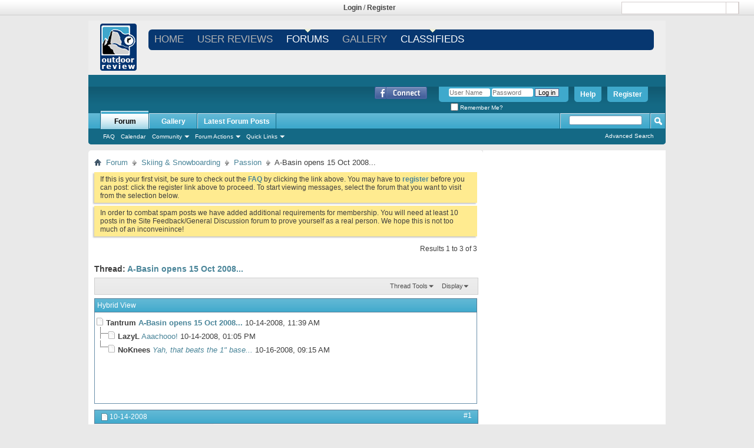

--- FILE ---
content_type: text/html; charset=ISO-8859-1
request_url: http://forums.outdoorreview.com/showthread.php?1817-A-Basin-opens-15-Oct-2008&s=1779ab90a7efa869dda7f4744a79dd86&mode=hybrid
body_size: 18940
content:
<!DOCTYPE html PUBLIC "-//W3C//DTD XHTML 1.0 Transitional//EN" "http://www.w3.org/TR/xhtml1/DTD/xhtml1-transitional.dtd">
<html xmlns="http://www.w3.org/1999/xhtml" xmlns:fb="http://www.facebook.com/2008/fbml" dir="ltr" lang="en" id="vbulletin_html">
<head>
	<meta http-equiv="Content-Type" content="text/html; charset=ISO-8859-1" />
<meta id="e_vb_meta_bburl" name="vb_meta_bburl" content="http://forums.outdoorreview.com" />
<base href="http://forums.outdoorreview.com/" /><!--[if IE]></base><![endif]-->
<meta name="generator" content="vBulletin 4.2.0" />
<link rel="shortcut icon" type="image/png" sizes="16x16" href="http://www.outdoorreview.com/favicon-16x16.ico" >





	<meta property="fb:app_id" content="185324258207332" />
<meta property="og:site_name" content="OutdoorReview Forums" />
<meta property="og:description" content="Outdoor Activity Discussion Forums." />
<meta property="og:url" content="http://forums.outdoorreview.com/showthread.php?1817-A-Basin-opens-15-Oct-2008" />
<meta property="og:type" content="article" />
<meta property="og:image" content="https://photos-b.xx.fbcdn.net/photos-snc7/v43/244/185324258207332/app_1_185324258207332_4718.gif" />




<script type="text/javascript">
<!--
	if (typeof YAHOO === 'undefined') // Load ALL YUI Local
	{
		document.write('<script type="text/javascript" src="clientscript/yui/yuiloader-dom-event/yuiloader-dom-event.js?v=420"><\/script>');
		document.write('<script type="text/javascript" src="clientscript/yui/connection/connection-min.js?v=420"><\/script>');
		var yuipath = 'clientscript/yui';
		var yuicombopath = '';
		var remoteyui = false;
	}
	else	// Load Rest of YUI remotely (where possible)
	{
		var yuipath = 'clientscript/yui';
		var yuicombopath = '';
		var remoteyui = true;
		if (!yuicombopath)
		{
			document.write('<script type="text/javascript" src="clientscript/yui/connection/connection-min.js"><\/script>');
		}
	}
	var SESSIONURL = "s=dde75427a6a03e5d1ebb54b887775913&";
	var SECURITYTOKEN = "guest";
	var IMGDIR_MISC = "images/misc";
	var IMGDIR_BUTTON = "images/buttons";
	var vb_disable_ajax = parseInt("0", 10);
	var SIMPLEVERSION = "420";
	var BBURL = "http://forums.outdoorreview.com";
	var LOGGEDIN = 0 > 0 ? true : false;
	var THIS_SCRIPT = "showthread";
	var RELPATH = "showthread.php?1817-A-Basin-opens-15-Oct-2008&amp;mode=hybrid";
	var PATHS = {
		forum : "",
		cms   : "",
		blog  : ""
	};
	var AJAXBASEURL = "http://forums.outdoorreview.com/";
// -->
</script>
<script type="text/javascript" src="http://forums.outdoorreview.com/clientscript/vbulletin-core.js?v=420"></script>





	<link rel="stylesheet" type="text/css" href="css.php?styleid=4&amp;langid=1&amp;d=1521244638&amp;td=ltr&amp;sheet=bbcode.css,editor.css,popupmenu.css,reset-fonts.css,vbulletin.css,vbulletin-chrome.css,vbulletin-formcontrols.css," />

	<!--[if lt IE 8]>
	<link rel="stylesheet" type="text/css" href="css.php?styleid=4&amp;langid=1&amp;d=1521244638&amp;td=ltr&amp;sheet=popupmenu-ie.css,vbulletin-ie.css,vbulletin-chrome-ie.css,vbulletin-formcontrols-ie.css,editor-ie.css" />
	<![endif]-->


<script type="text/javascript">
 var _gaq = _gaq || [];
 _gaq.push(['_setAccount', 'UA-3322139-1']);
 _gaq.push(['_setDomainName', 'outdoorreview.com']);
 _gaq.push(['_addIgnoredRef', 'outdoorreview.com']);
 _gaq.push(['_trackPageview']);
 (function() {
 var ga = document.createElement('script'); ga.type = 'text/javascript'; ga.async = true;
 ga.src = ('https:' == document.location.protocol ? 'https://ssl' : 'http://www') + '.google-analytics.com/ga.js';
 var s = document.getElementsByTagName('script')[0]; s.parentNode.insertBefore(ga, s);})();
</script>

<script async="async" src="https://www.googletagservices.com/tag/js/gpt.js"></script>
 <script>var googletag = googletag || {cmd:[]}; var gptAdSlots = [];</script>
<script type="text/javascript">
var mapping1 = googletag.sizeMapping().
	addSize([1024, 768], [[970, 250], [728, 90], [1, 1]]). //desktop
	addSize([970, 400], [[970, 250], [728, 90], [1, 1]]). //desktop
	addSize([750, 200], [728, 90]). //tablet
	build();
</script>

  <script type="text/javascript">
      googletag.cmd.push(function () {
          googletag.defineSlot('/1042964/Outdoor_195x90', [195, 90], "div-gpt-ad-123456789-1")
        .addService(googletag.pubads())
        .setTargeting("SITE", "OUTDOOR")
        .setTargeting("AREA", "Forums")
        .setTargeting("Forum_ID", "32");
          googletag.defineSlot('/1042964/Site_Skin_1x1', [1, 1], "div-gpt-ad-123456789-2")
        .addService(googletag.pubads())
         .setTargeting("SITE", "OUTDOOR")
        .setTargeting("AREA", "Forums")
        .setTargeting("Forum_ID", "32");
          googletag.defineSlot('/1042964/Interstitial', [1, 1], "div-gpt-ad-123456789-3")
        .addService(googletag.pubads())
         .setTargeting("SITE", "OUTDOOR")
        .setTargeting("AREA", "Forums")
        .setTargeting("Forum_ID", "32");
          gptAdSlots[0]  = googletag.defineSlot('/1042964/Outdoor_ROS_720X90', [[728, 90],[970, 250], [1, 1]], "div-gpt-ad-123456789-5")
         .defineSizeMapping(mapping1)
        .addService(googletag.pubads())
         .setTargeting("SITE", "OUTDOOR")
        .setTargeting("AREA", "Forums")
        .setTargeting("Forum_ID", "32")
        .setCollapseEmptyDiv(true,true);
          googletag.defineSlot('/1042964/Outdoor_ROS_300x100', [300, 100], "div-gpt-ad-123456789-6")
        .addService(googletag.pubads())
         .setTargeting("SITE", "OUTDOOR")
        .setTargeting("AREA", "Forums")
        .setTargeting("Forum_ID", "32");
        googletag.defineSlot('/1042964/Outdoor_ROS_300X250', [[300, 600], [300, 250]], "div-gpt-ad-123456789-7")
        .addService(googletag.pubads())
         .setTargeting("SITE", "OUTDOOR")
        .setTargeting("AREA", "Forums")
        .setTargeting("Forum_ID", "32");
       googletag.defineSlot('/1042964/Outdoor_ROS_300X250_2', [[300, 600], [300, 250]], "div-gpt-ad-123456789-8")
        .addService(googletag.pubads())
         .setTargeting("SITE", "OUTDOOR")
        .setTargeting("AREA", "Forums")
        .setTargeting("Forum_ID", "32");
        googletag.defineSlot('/1042964/Outdoor_ROS_300X250_3', [[300, 600], [300, 250]], "div-gpt-ad-123456789-9")
        .addService(googletag.pubads())
         .setTargeting("SITE", "OUTDOOR")
        .setTargeting("AREA", "Forums")
        .setTargeting("Forum_ID", "32");
googletag.defineSlot('/1042964/Outdoor_ROS_720X90_2', [728, 90], "div-gpt-ad-123456789-10")
        .addService(googletag.pubads())
         .setTargeting("SITE", "OUTDOOR")
        .setTargeting("AREA", "Forums")
        .setTargeting("Forum_ID", "32");
        googletag.pubads().enableAsyncRendering();
        googletag.pubads().collapseEmptyDivs(); 
          googletag.enableServices();
      });
 </script> 





	<meta name="keywords" content="high, divide, terrain, features, run, park, on.thumbsup, http://www.arapahoebasin.com/abasin/media/news-room/in-the-news.aspx?id=f3a9a78a-4a77-48c6-a011-eb4588139c87, coming, cold, feel, noon, opens, riders, 2008, skiers, forward, a-basin, intermediate, base, 18-inch, oct" />
	<meta name="description" content="Skiers and riders can look forward to an 18-inch base on the intermediate High Noon run and some features in the High Divide Terrain Park.  I feel a cold coming on.:thumbsup: 
 
http://www.arapahoebasin.com/ABasin/media/news-room/in-the-news.aspx?id=f3a9a78a-4a77-48c6-a011-eb4588139c87" />

	<title> A-Basin opens 15 Oct 2008...</title>
	<link rel="canonical" href="showthread.php?1817-A-Basin-opens-15-Oct-2008&s=dde75427a6a03e5d1ebb54b887775913" />
	
	
	
	
	
	
	
	
	

	
		<link rel="stylesheet" type="text/css" href="css.php?styleid=4&amp;langid=1&amp;d=1521244638&amp;td=ltr&amp;sheet=toolsmenu.css,postlist.css,showthread.css,postbit.css,options.css,attachment.css,poll.css,lightbox.css" />
	
	<!--[if lt IE 8]><link rel="stylesheet" type="text/css" href="css.php?styleid=4&amp;langid=1&amp;d=1521244638&amp;td=ltr&amp;sheet=toolsmenu-ie.css,postlist-ie.css,showthread-ie.css,postbit-ie.css,poll-ie.css" /><![endif]-->
<link rel="stylesheet" type="text/css" href="css.php?styleid=4&amp;langid=1&amp;d=1521244638&amp;td=ltr&amp;sheet=additional.css" />

</head>

<body>

<link href="http://sparkle-assets.consumerreview.com/outdoorreview/header-widget.css?version=1.0.62" rel="stylesheet" type="text/css" />
<style>
.mobile-header { display:none; }
body{
margin: 0px !important;
}
#reviewAppOO7 #reviewAppOO7-header{
margin: 35px 0px 0px 0px !important;
}

.content_wrapper{
width:auto !important;
}

#header .logo-image{
display:none;
}

</style>
<script type="text/javascript" src="http://ajax.googleapis.com/ajax/libs/jquery/1.8.2/jquery.min.js"></script>
<div id="div-gpt-ad-123456789-2" style="width:1px; height:1px;">
	<script type="text/javascript">
	    googletag.cmd.push(function () { googletag.display('div-gpt-ad-123456789-2'); });
	</script>
</div>
<div id="div-gpt-ad-123456789-3" style="width:1px; height:1px;">
	<script type="text/javascript">
	    googletag.cmd.push(function () { googletag.display('div-gpt-ad-123456789-3'); });
	</script>
</div>
<!-- dynamic header widget top bar starts -->


<div id="reviewAppOO7" class="stickyBar" >

<div id="reviewAppOO7-top-bar" class="reviewAppOO7-hidden-md-down">
	<div class="reviewAppOO7-inner">
		<div class="reviewAppOO7-nw" style="width:33%">
				<div style="margin:none !important;">

										

										
					
					
					
										
					
					
										
					
					
										
					
					
					
										<style>
					.reviewAppOO7-fbbutton{
						vertical-align: none !important;
					}
					</style>
									
				</div>
		</div>
<!-- Login widget -->		
<style>.TopLoginRegister { color: #444444 !important; }
.TopLoginRegister a{ color: #444444 !important; }
</style><div class='reviewAppOO7-loginpanel reviewAppOO7-userid-empty TopLoginRegister' style='float:left;padding:5px;width:32%;text-align:center' ><strong style='font-weight:bold; '><a href='http://www.outdoorreview.com/user-login.html' >Login</a></strong> / <strong style='font-weight:bold; '><a href='http://www.outdoorreview.com/user-registration.html' >Register</a></strong></div> <!-- Login widget -->	
<div class="reviewAppOO7-rl reviewAppOO7-hidden-md-down" style="width:33%"><div class='reviewAppOO7-search_div'><form method="get" action="http://www.outdoorreview.com/search.html"><input type="text" name="q" />  <input type="image" class="reviewAppOO7-search-icon" style="margin-left: 177px;width:22px !important;" src="http://content.outdoorreview.com/channels/outdoorreview/images/search_icon.png"></form></div></div>



	</div>
</div>





	<style>@import url("http://sparkle-assets.consumerreview.com/outdoorreview/header-widget.css?version=1.0.19");</style>
</div>




<style>
    .reviewAppOO7-loginpanel {
        display: none;
    }    
</style>

	

<!-- #reviewAppOO7 generated at Mon, 02 Feb 2026 02:57:45 +0000. -->
<!-- header widget ends -->
<div id="outdoor_wrapper" style="margin: 0px auto 0px auto;left: 50%;z-index: 2;width:980px;">
    <div id="outdoor_header">
        <div id="top-container">
<!-- dynamic header widget top bar starts --><div id="reviewAppOO7">
<div id="reviewAppOO7-header"  class="reviewAppOO7-hidden-md-down" style="position:relative;">
        <div style="margin-left: 20px;margin-top:5px;height: 92px;position: absolute;width:"><a href="http://www.outdoorreview.com"><img src="http://www.outdoorreview.com/wp-content/themes/site/images/logo.png"/></a>
        </div>

<div class="reviewAppOO7-inner" style="width:calc(98% - 62px) !important;float:right;"> 
            <nav id="reviewAppOO7-site-navigation" class="reviewAppOO7-main-navigation" role="navigation">
                <div id="reviewAppOO7-navigation"><div class="menu-menu_header-container"><ul id="menu-menu_header" class="reviewAppOO7-nav-menu"><li id="menu-item-955372644" class="current-menu-item"><a href="http://www.outdoorreview.com">Home</a></li>
<li id="menu-item-955372842" class="menu-item"><a href="http://www.outdoorreview.com/user-reviews.html">USER REVIEWS</a>
<ul class="sub-menu">
	<li id="menu-item-955372646" class="menu-item"><a href="http://www.outdoorreview.com/climb.html">CLIMB</a></li>
	<li id="menu-item-955372676" class="menu-item"><a href="http://www.outdoorreview.com/hiking-and-camping-gear.html">HIKING &#038; CAMPING</a></li>
	<li id="menu-item-955372794" class="menu-item"><a href="http://www.outdoorreview.com/trail-run.html">TRAIL RUN</a></li>
	<li id="menu-item-955372748" class="menu-item"><a href="http://www.outdoorreview.com/ski.html">SKI</a></li>
	<li id="menu-item-955372770" class="menu-item"><a href="http://www.outdoorreview.com/snowboard.html">SNOWBOARD</a></li>
	<li id="menu-item-955372786" class="menu-item"><a href="http://www.outdoorreview.com/snowshoe.html">SNOWSHOE</a></li>
	<li id="menu-item-955372790" class="menu-item"><a href="http://www.outdoorreview.com/surf.html">SURF</a></li>
	<li id="menu-item-955372732" class="menu-item"><a href="http://www.outdoorreview.com/paddle.html">PADDLE</a></li>
</ul>
</li>
<li id="menu-item-955371163" class="menu-item"><a href="http://forums.outdoorreview.com/forum.php">FORUMS</a></li>
<li id="menu-item-955372844" class="menu-item"><a href="http://gallery.outdoorreview.com/">GALLERY</a></li>
<li id="menu-item-955372843" class="menu-item"><a href="http://forums.outdoorreview.com/forum.php">CLASSIFIEDS</a></li>
</ul></div></div>
                
            </nav>
            <div class="gamburger"></div>
            </div>
    </div>
</div>

  
    
<style>
.TopLoginRegister { color: #444444 !important; }
.TopLoginRegister a{ color: #444444 !important; }



@supports (-ms-ime-align:auto) {
	#reviewAppOO7 .sub-menu {
    margin: 23px 0 0 0px!important;
}
}

@supports (-ms-accelerator:true) {
	#reviewAppOO7 .sub-menu {
    margin: 23px 0 0 0px!important;
}
}


@media only screen and (max-width: 600px) {
    ul li.current-menu-item > a,ul.sub-menu li.current-menu-item  a
    {
        background-color: border-radius:5px 5px 5px 5px;/* Permalink - use to edit and share this gradient: http://colorzilla.com/gradient-editor/#073770+0,073770+100 */
background: #073770; /* Old browsers */
background: -moz-linear-gradient(top, #073770 0%, #073770 100%); /* FF3.6-15 */
background: -webkit-linear-gradient(top, #073770 0%,#073770 100%); /* Chrome10-25,Safari5.1-6 */
background: linear-gradient(to bottom, #073770 0%,#073770 100%); /* W3C, IE10+, FF16+, Chrome26+, Opera12+, Safari7+ */
filter: progid:DXImageTransform.Microsoft.gradient( startColorstr=\'#0C2577\', endColorstr=\'#073770\',GradientType=0 ); /* IE6-9 */; 
    }
    ul li.current-menu-item > a,ul.sub-menu li.current-menu-item  a
    {
        border-top: none!important; border-bottom: none!important; 
    }
    .mobile-header .right-menu .menu-item a:active
    {
        background-color:rgba(255, 255, 255, 0)!important;  text-decoration: none!important;
        text-decoration: none !important;
    }
    .mobile-header .right-menu .menu-item.current-menu-item a:active
    {
        background-color: #137211 !important;
        text-decoration: none !important;
    }
}
.reviewAppOO7-userid-exist{display:none;}
.ui-body-d .ui-link {
    font-weight:normal;
}
.ui-body-d .ui-link:visited, .ui-body-d .ui-link:hover, .ui-body-d .ui-link:active {
    color: #FFFFFF;
    text-decoration: none !important;
}
/*
.mobile-header .right-menu li.menu-item a:hover {
    background-color: inherit !important;
    text-decoration:none;
}
*/

.ui-mobile-viewport .navbar {
    padding:0;
}
ul#navtabs li li {
    width:auto;
}
.navtabs li.selected li a, .navbar_advanced_search li a {
    font-size:10px;
    }

.ui-mobile-viewport #vbflink_calendar {
    display:none;
}


</style>
<div class="mobile-header">
    <div class="fixed-menu">
        <div class="gamburger"></div>
        <a href="http://www.outdoorreview.com/" class="logo">
            <img src="http://www.outdoorreview.com/wp-content/themes/site/images/logo.png" alt="Logo"/>
        </a>
        <div class="search">
            <div class="button-search">
                <svg xmlns="http://www.w3.org/2000/svg" width="24" height="24" viewBox="0 0 24 24"><path fill="#fff" d="M23.809 21.646l-6.205-6.205c1.167-1.605 1.857-3.579 1.857-5.711 0-5.365-4.365-9.73-9.731-9.73-5.365 0-9.73 4.365-9.73 9.73 0 5.366 4.365 9.73 9.73 9.73 2.034 0 3.923-.627 5.487-1.698l6.238 6.238 2.354-2.354zm-20.955-11.916c0-3.792 3.085-6.877 6.877-6.877s6.877 3.085 6.877 6.877-3.085 6.877-6.877 6.877c-3.793 0-6.877-3.085-6.877-6.877z"/></svg>
            </div>
            <div class="wrap-input">
                <form method="get" class="shiftnav-searchform" action="http://www.outdoorreview.com/search.html">
                  


                    <input type="text" required data-brand="111" size="30" class="shiftnav-search-input" placeholder="Enter Search Term..." name="q" value="" autocomplete="off" style="background: #f3f3f3;">
                    


                </form>
            </div>
        </div>
    </div>
    <div class="right-menu">
        <div class='reviewAppOO7-loginpanel reviewAppOO7-userid-empty' style='' ><span><a href='http://www.outdoorreview.com/user-login.html' style='font-size:13px;'>Login</a></span><span><a href='http://www.outdoorreview.com/user-registration.html' style='font-size:13px;'>Register</a></span></div>         <div class="menu-menu_header-container"><ul id="menu-menu_header-1" class="menu-nav"><li class="current-menu-item"><a href="http://www.outdoorreview.com">Home</a></li>
<li class="menu-item"><a href="http://www.outdoorreview.com/user-reviews.html">USER REVIEWS</a>
<ul class="sub-menu">
	<li class="menu-item"><a href="http://www.outdoorreview.com/climb.html">CLIMB</a></li>
	<li class="menu-item"><a href="http://www.outdoorreview.com/hiking-and-camping-gear.html">HIKING &#038; CAMPING</a></li>
	<li class="menu-item"><a href="http://www.outdoorreview.com/trail-run.html">TRAIL RUN</a></li>
	<li class="menu-item"><a href="http://www.outdoorreview.com/ski.html">SKI</a></li>
	<li class="menu-item"><a href="http://www.outdoorreview.com/snowboard.html">SNOWBOARD</a></li>
	<li class="menu-item"><a href="http://www.outdoorreview.com/snowshoe.html">SNOWSHOE</a></li>
	<li class="menu-item"><a href="http://www.outdoorreview.com/surf.html">SURF</a></li>
	<li class="menu-item"><a href="http://www.outdoorreview.com/paddle.html">PADDLE</a></li>
</ul>
</li>
<li class="menu-item"><a href="http://forums.outdoorreview.com/forum.php">FORUMS</a></li>
<li class="menu-item"><a href="http://gallery.outdoorreview.com/">GALLERY</a></li>
<li class="menu-item"><a href="http://forums.outdoorreview.com/forum.php">CLASSIFIEDS</a></li>
</ul></div>    </div>
</div>
<!-- Mobile menu script -->
<script>
    var $header = $('#reviewAppOO7-header .reviewAppOO7-inner'),
        $gamburger = $header.find('.gamburger'),
        $nav = $header.find('#reviewAppOO7-site-navigation'),
        openClass = 'open';

        $gamburger.click(function() {
            var $this = $(this);
            if($this.hasClass(openClass)) {
                $this.removeClass(openClass);
                $nav.slideUp();
            } else {
                $this.addClass(openClass);
                $nav.slideDown();
            }
        });
</script>
<script>    
function reviewAppOO7Js() {
(function() {    
    var cookies;
    function readCookie(name,c,C,i)
    {

        if(cookies){ 
                return cookies[name];
            }

        c = document.cookie.split('; ');
        cookies = {};

        for(i=c.length-1; i>=0; i--){
           C = c[i].split('=');
           cookies[C[0]] = C[1];
        }

        return cookies[name];
    }

    window.reviewAppOO7ReadCookie = readCookie; // or expose it however you want
    
    var jQuery = (typeof window.jQuery === 'undefined' || window.jQuery === null) ? $ : window.jQuery;
    jQuery(function () {   
        if(window.reviewAppOO7ReadCookie('bb_userid')) {
            jQuery('.reviewAppOO7-userid-exist').show()
            jQuery('.reviewAppOO7-userid-empty').hide()
            jQuery('.reviewAppOO7-username').text(decodeURIComponent(window.reviewAppOO7ReadCookie('bb_username')).split("+").join(" "));
        }
        else {
            jQuery('.reviewAppOO7-userid-empty').show()
            jQuery('.reviewAppOO7-userid-exist').hide()
        }
        jQuery('.reviewAppOO7-loginpanel a').each(function() {
           var a = jQuery(this);
           var href = a.attr('href');
           if(href.search('/top_bar.php')!==-1) {
               a.attr('href', href.substr(0, href.search('=')) + '=' + window.location.href); 
           }
           if(href.search('/header_page.php')!==-1) {
               a.attr('href', href.substr(0, href.search('=')) + '=' + window.location.href); 
           }
        });
    });
})();
}
if(!window.jQuery)
    window.addEventListener("load",function(event) { reviewAppOO7Js(); },false);
else
    reviewAppOO7Js();

</script>


<script>
    var $mobileHeader = $('.mobile-header'),
        $gamburger = $mobileHeader.find('.gamburger'),
        $menu = $mobileHeader.find('.right-menu'),
        $search = $mobileHeader.find('.search'),
        $searchButton = $mobileHeader.find('.button-search'),
        activeClass = 'active',
        backgroundClickElementClass = 'background-element';
    
    $gamburger.click(function() {
        //Open-close mobile menu
        if($mobileHeader.hasClass(activeClass)) {
            removeBackgroundElement();
            $mobileHeader.removeClass(activeClass);
        } else {
            $search.removeClass(activeClass);
            addBackgroundElement();
            $mobileHeader.addClass(activeClass);
        }
    });
    $searchButton.click(function() {
        //Open-close mobile search
        if($search.hasClass(activeClass)) {
            removeBackgroundElement();
            $search.removeClass(activeClass);
        } else {
            $mobileHeader.removeClass(activeClass);
            addBackgroundElement();
            $search.addClass(activeClass);
        }
    });

    function addBackgroundElement() {
        // Element for close menu
        if($('.' + backgroundClickElementClass).length == 0) {
            $('body').append('<div class="' + backgroundClickElementClass + '"</div>');
            $('.' + backgroundClickElementClass).click(function() {
                removeBackgroundElement();
                $mobileHeader.removeClass(activeClass);
                $search.removeClass(activeClass);
            });
        }
    }
    function removeBackgroundElement() {
        $('.' + backgroundClickElementClass).remove();
    }
</script>




        
        
        
        
<!-- for mobile touch and drag -->      
        
<style>
.no-touch .mobile-header .right-menu .menu-item:active > a, .no-touch .mobile-header .right-menu .menu-item:active > a,.mobile-header .right-menu .menu-item.over > a {
    background-color: border-radius:5px 5px 5px 5px;/* Permalink - use to edit and share this gradient: http://colorzilla.com/gradient-editor/#073770+0,073770+100 */
background: #073770; /* Old browsers */
background: -moz-linear-gradient(top, #073770 0%, #073770 100%); /* FF3.6-15 */
background: -webkit-linear-gradient(top, #073770 0%,#073770 100%); /* Chrome10-25,Safari5.1-6 */
background: linear-gradient(to bottom, #073770 0%,#073770 100%); /* W3C, IE10+, FF16+, Chrome26+, Opera12+, Safari7+ */
filter: progid:DXImageTransform.Microsoft.gradient( startColorstr=\'#0C2577\', endColorstr=\'#073770\',GradientType=0 ); /* IE6-9 */;
    background:border-radius:5px 5px 5px 5px;/* Permalink - use to edit and share this gradient: http://colorzilla.com/gradient-editor/#073770+0,073770+100 */
background: #073770; /* Old browsers */
background: -moz-linear-gradient(top, #073770 0%, #073770 100%); /* FF3.6-15 */
background: -webkit-linear-gradient(top, #073770 0%,#073770 100%); /* Chrome10-25,Safari5.1-6 */
background: linear-gradient(to bottom, #073770 0%,#073770 100%); /* W3C, IE10+, FF16+, Chrome26+, Opera12+, Safari7+ */
filter: progid:DXImageTransform.Microsoft.gradient( startColorstr=\'#0C2577\', endColorstr=\'#073770\',GradientType=0 ); /* IE6-9 */;
    text-decoration: none !important;
}


</style>


 
  
  

<script>
// detect touch 
var closetclass="";
var dragging=false;
var highlighted;
var href;

if (!("ontouchstart" in document.documentElement)) {
    document.documentElement.className += " no-touch";
    }

$("body").on("touchmove", function(){
      dragging = true;
});

$('.menu-item a').on('touchstart', function(e) {
    highlighted = $(".current-menu-item");
    dragging = false;
    /*closetclass = $(this).closest('ul').attr("class");
    
    if(closetclass=="menu-nav")
    {
        $(this).parent().toggleClass('over'); 
    }
    else
    {
        $(this).parent().toggleClass('over');  
        event.stopPropagation();
    }*/
    $(this).parent().addClass("over");
});





$('.menu-item a').on('touchend', function(e) {
    e.preventDefault();
    closetclass = $(this).closest('ul').attr("class");
    href = $(this).attr('href');
     if (dragging) {
        if (!($(this).parent().is('.current-menu-item'))){
            $(this).parent().removeClass("over");
        }
       /* if(closetclass=="menu-nav")
        {
            $(this).parent().toggleClass('over'); over
        }
        else
        {
            $(this).parent().toggleClass('over');
            event.stopPropagation();
        }*/
        return;

      } else {
        highlighted.removeClass("current-menu-item");
        
        // $(this).parent().addClass("current-menu-item");
       setTimeout(function(){ window.location.href = href; }, 100); 

      }

      // wasn't a drag, just a tap
      // more code here
});

//$('.mobile-header .menu-item a').click(function(e){
 //   $("li.menu-item").removeClass("current-menu-item");
 //   $(this).parent().addClass("current-menu-item");
//})


</script>

<!-- for mobile touch and drag -->      


	
    <script src="https://ajax.googleapis.com/ajax/libs/jquery/3.2.1/jquery.min.js"></script>

	
	
	
<style>
.mobile-header {
     -webkit-overflow-scrolling: touch;
    display: none;
    position: relative;
    height: 54px;
    margin-bottom: 15px;
    z-index: 10;
}
.background-element {
    position: fixed;
    z-index: 2;
    top: 0;
    left: 0;
    right: 0;
    bottom: 0;
}

.mobile-header {
    display: none;
    position: relative;
    height: 54px;
    margin-bottom: 15px;
    z-index: 10;
}

.mobile-header  .fixed-menu {
    position: fixed;
    top: 0;
    left: 0;
    right: 0;
    height: 54px;
    padding: 0 64px;
    background: #1D1D20;
    z-index: 3;
}

.mobile-header .gamburger {
    position: absolute;
    left: 20px;
    top: 0;
    bottom: 0;
    width: 24px;
    height: 21px;
    margin: auto 0;

    border-top: 3px solid #fff;
    border-bottom: 3px solid #fff;
}
.mobile-header .gamburger:after,
.mobile-header .gamburger:before {
    content: '';
    position: absolute;
    top: 0;
    left: 0;
    right: 0;
    bottom: 0;
    height: 3px;
    margin: auto 0;
    background: #fff;
}
.mobile-header.active  .gamburger {
    border-color: transparent;
}
.mobile-header.active  .gamburger:after,
.mobile-header.active  .gamburger:before {
    content: '';
    position: absolute;
    top: 0;
    left: 0;
    right: 0;
    bottom: 0;
    transform: rotate(45deg);
}
.mobile-header.active  .gamburger:before {
    transform: rotate(-45deg);
}

.mobile-header .logo {
    display: block;
    max-width: 100%;
    height: 100%;
    padding: 5px 0;
    box-sizing: border-box;
}
.mobile-header .logo img {
    display: block;
    max-width: 100%;
    max-height: 100%;
    margin: 0 auto;
}

.mobile-header .search {
    position: absolute;
    right: 20px;
    top: 0;
    bottom: 0;
    width: 24px;
    height: 24px;
    margin: auto 0;
}
.mobile-header .search .button-search {
    width: 22px;
    height: 29px;
    background-image: url('data:image/svg+xml;utf8,');
    background-size: 100% 100%;
    cursor: pointer;
}
.mobile-header .search .wrap-input {
    position: fixed;
    display: block;
    top: 54px;
    left: 0;
    width: 0;
    height: 0;
    max-width: 320px;
    box-sizing: border-box;
    border: 4px solid #4CAF50;
    opacity: 0;
     transition: all 0.5s ease-out 0s;
}
.mobile-header .search .wrap-input form {
    height: 100%;
}
.mobile-header .search .wrap-input input {
    width: 100%;
    height: 100%;
    padding: 5px 10px;
    font-size: 18px;
}
.mobile-header .search.active {
    background: transparent;
}
.mobile-header .search.active .button-search svg {
    display: none;
}
.mobile-header .search.active .button-search:after,
.mobile-header .search.active .button-search:before {
    content: '';
    position: absolute;
    top: 0;
    left: 0;
    right: 0;
    bottom: 0;
    height: 4px;
    margin: auto 0;
    transform: rotate(45deg);
    background: #fff;
}
.mobile-header .search.active .button-search:before {
    transform: rotate(-45deg);
}
.mobile-header .search.active .wrap-input {
    width: 100%;
    height: 50px;
    opacity: 1;
}

.mobile-header .right-menu {
    position: fixed;
    top: 0;
    left: -215px;
    bottom: 0;
    width: 215px;
    padding-top: 68px;
    overflow: auto;
    transition: left 0.5s ease-out 0s;
    background: #1D1D20;
    overflow-x: hidden !important;
}
.mobile-header.active .right-menu {
    left: 0;
}
.mobile-header .right-menu a {
    display: block;
    padding: 12px 25px;
    text-transform: uppercase;
    font-family: Helvetica, Lucida Sans, Arial, Sans Serif;
    font-size: 16px;
    line-height: 20px;
    color: #fff;
}
.mobile-header .right-menu .current-menu-item a {
    font-weight: 600;
}

.mobile-header .right-menu .menu-item a:hover{
    /* background-color: #137211 !important; */
}
.mobile-header .right-menu .menu-nav {
    border-top: 4px solid coral;
}
.mobile-header .right-menu .menu-nav  a {
    font-size: 13px;
}
.mobile-header .right-menu .sub-menu {
    margin: 0;
}
.mobile-header .right-menu .sub-menu a {
    padding-left: 50px;
}

    </style>
<script>
(function() {
	
	var res;
	var newurl;
	var hostname = window.location.origin+"/";
	var menufound =0;
    var jQuery = (typeof window.jQuery === 'undefined' || window.jQuery === null) ? $ : window.jQuery;
    var menuBox = jQuery('#menu-menu_header');
    menuBox.find('.current-menu-item').addClass('menu-item');
    menuBox.find('.current-menu-item').removeClass('current-menu-item'); 
    menuBox.find('a').each(function () 
	{
        var jthis = jQuery(this);
        var aHref1 = jthis.attr('href');
        if(aHref1 === window.location.href) {
            jthis.closest('li').addClass('current-menu-item'); 
            jthis.closest('ul').closest('li').addClass('current-menu-item');
			menufound = '1';
			}
	});
		if(menufound == '0')
		{	
					
			menuBox.find('a').each(function () {
			var jthis = jQuery(this);
			var aHref1 = jthis.attr('href');
				// For reviews.domain.com
				res = window.location.href.toLowerCase().split("/");
				if(hostname.toLowerCase().indexOf("reviews") >= 0)
				{ 
					if(aHref1 === hostname)
					{
						jthis.closest('li').addClass('current-menu-item'); 
						jthis.closest('ul').closest('li').addClass('current-menu-item');
					}
				}
				else if(res[3] === "reviews")
				{	
					newurl = hostname+res[3]+"/";	
					if(aHref1 === newurl )
					{
						jthis.closest('li').addClass('current-menu-item'); 
						jthis.closest('ul').closest('li').addClass('current-menu-item');
					}
				}

				if(hostname.toLowerCase().indexOf("forums") >= 0)
				{
					if(aHref1 === hostname+"forum.php" || aHref1 === hostname )
					{
						jthis.closest('li').addClass('current-menu-item'); 
						jthis.closest('ul').closest('li').addClass('current-menu-item');
					}
				}
				
				if(hostname.toLowerCase().indexOf("classifieds") >= 0)
				{
					if(aHref1 === hostname+"index.php" || aHref1 === hostname )
					{
						jthis.closest('li').addClass('current-menu-item'); 
						jthis.closest('ul').closest('li').addClass('current-menu-item');
					}
				}
				
			});

		}

    //Loop thro mobile menu items
    
    var menuBox1 = jQuery('#menu-menu_header-1');
    menuBox1.find('.current-menu-item').addClass('menu-item');
    menuBox1.find('.current-menu-item').removeClass('current-menu-item'); 
    res = window.location.href.toLowerCase().split("/");
    menuBox1.find('a').each(function () 
	{
        var jthis = jQuery(this);
        var aHref1 = jthis.attr('href');
        if(aHref1 === window.location.href) {
            jthis.closest('li').addClass('current-menu-item'); 
            //jthis.closest('ul').closest('li').addClass('current-menu-item');
			menufound = '1';
			}
	});
		if(menufound == '0')
		{
			menuBox1.find('a').each(function () {
			var jthis = jQuery(this);
			var aHref1 = jthis.attr('href');
			
				if(hostname.toLowerCase().indexOf("reviews") >= 0)
				{
					if(aHref1 === hostname)
					{
						jthis.closest('li').addClass('current-menu-item'); 
						//jthis.closest('ul').closest('li').addClass('current-menu-item');
					}
				}else if(res[3] === "reviews"){	
					newurl = hostname+res[3]+"/";	
					if(aHref1 === newurl )
					{
						jthis.closest('li').addClass('current-menu-item'); 
						
					}
				}


				
				if(hostname.toLowerCase().indexOf("forums") >= 0)
				{
					if(aHref1 === hostname+"forum.php" || aHref1 === hostname )
					{
						jthis.closest('li').addClass('current-menu-item'); 
						//jthis.closest('ul').closest('li').addClass('current-menu-item');
					}
				}

				if(hostname.toLowerCase().indexOf("classifieds") >= 0)
				{
					if(aHref1 === hostname+"index.php" || aHref1 === hostname )
					{
						jthis.closest('li').addClass('current-menu-item'); 
						//jthis.closest('ul').closest('li').addClass('current-menu-item');
					}
				}

			});

		}
})();
</script>

<!-- #reviewAppOO7 generated at Mon, 02 Feb 2026 02:57:45 +0000. -->

<!-- header widget ends -->
<!-- /logo and buttons -->


 <div id="main-container" style="background-color: #146985 !important;">
              
<div id="ads" style="padding: 10px 0;"> 
               <div id="leaderboard">
              <div id="div-gpt-ad-123456789-5">
                <script type="text/javascript">
                    googletag.cmd.push(function () { googletag.display('div-gpt-ad-123456789-5'); });
                </script>
            </div> 
              </div>
 </div>
</div>


<div class="above_body"> <!-- closing tag is in template navbar -->
<div id="header" class="floatcontainer doc_header">
	<div><a name="top" href="forum.php?s=dde75427a6a03e5d1ebb54b887775913" class="logo-image"><img src="http://www.outdoorreview.com/channels/outdoorreview/images/outdoor_logo.gif" alt="OutdoorReview Forums - Powered by vBulletin" /></a></div>
	<div id="toplinks" class="toplinks">
		
			<ul class="nouser">
			
				<li><a href="register.php?s=dde75427a6a03e5d1ebb54b887775913" rel="nofollow">Register</a></li>
			
				<li><a rel="help" href="faq.php?s=dde75427a6a03e5d1ebb54b887775913">Help</a></li>
				<li>
			<script type="text/javascript" src="clientscript/vbulletin_md5.js?v=420"></script>
			<form id="navbar_loginform" action="login.php?s=dde75427a6a03e5d1ebb54b887775913&amp;do=login" method="post" onsubmit="md5hash(vb_login_password, vb_login_md5password, vb_login_md5password_utf, 0)">
				<fieldset id="logindetails" class="logindetails">
					<div>
						<div>
					<input type="text" class="textbox default-value" name="vb_login_username" id="navbar_username" size="10" accesskey="u" tabindex="101" value="User Name" />
					<input type="password" class="textbox" tabindex="102" name="vb_login_password" id="navbar_password" size="10" />
					<input type="text" class="textbox default-value" tabindex="102" name="vb_login_password_hint" id="navbar_password_hint" size="10" value="Password" style="display:none;" />
					<input type="submit" class="loginbutton" tabindex="104" value="Log in" title="Enter your username and password in the boxes provided to login, or click the 'register' button to create a profile for yourself." accesskey="s" />
						</div>
					</div>
				</fieldset>
				<div id="remember" class="remember">
					<label for="cb_cookieuser_navbar"><input type="checkbox" name="cookieuser" value="1" id="cb_cookieuser_navbar" class="cb_cookieuser_navbar" accesskey="c" tabindex="103" /> Remember Me?</label>
				</div>

				<input type="hidden" name="s" value="dde75427a6a03e5d1ebb54b887775913" />
				<input type="hidden" name="securitytoken" value="guest" />
				<input type="hidden" name="do" value="login" />
				<input type="hidden" name="vb_login_md5password" />
				<input type="hidden" name="vb_login_md5password_utf" />
			</form>
			<script type="text/javascript">
			YAHOO.util.Dom.setStyle('navbar_password_hint', "display", "inline");
			YAHOO.util.Dom.setStyle('navbar_password', "display", "none");
			vB_XHTML_Ready.subscribe(function()
			{
			//
				YAHOO.util.Event.on('navbar_username', "focus", navbar_username_focus);
				YAHOO.util.Event.on('navbar_username', "blur", navbar_username_blur);
				YAHOO.util.Event.on('navbar_password_hint', "focus", navbar_password_hint);
				YAHOO.util.Event.on('navbar_password', "blur", navbar_password);
			});
			
			function navbar_username_focus(e)
			{
			//
				var textbox = YAHOO.util.Event.getTarget(e);
				if (textbox.value == 'User Name')
				{
				//
					textbox.value='';
					textbox.style.color='#000000';
				}
			}

			function navbar_username_blur(e)
			{
			//
				var textbox = YAHOO.util.Event.getTarget(e);
				if (textbox.value == '')
				{
				//
					textbox.value='User Name';
					textbox.style.color='#777777';
				}
			}
			
			function navbar_password_hint(e)
			{
			//
				var textbox = YAHOO.util.Event.getTarget(e);
				
				YAHOO.util.Dom.setStyle('navbar_password_hint', "display", "none");
				YAHOO.util.Dom.setStyle('navbar_password', "display", "inline");
				YAHOO.util.Dom.get('navbar_password').focus();
			}

			function navbar_password(e)
			{
			//
				var textbox = YAHOO.util.Event.getTarget(e);
				
				if (textbox.value == '')
				{
					YAHOO.util.Dom.setStyle('navbar_password_hint', "display", "inline");
					YAHOO.util.Dom.setStyle('navbar_password', "display", "none");
				}
			}
			</script>
				</li>
				
					<li id="fb_headerbox" class="hidden">

	<a id="fb_loginbtn" href="#"><img src="images/misc/facebook_login.gif" alt="The Facebook Platform" /></a>

</li>

				
			</ul>
		
	</div>
	<div class="ad_global_header">
		
		
	</div>
	<hr />
</div>
<div id="navbar" class="navbar">
	<ul id="navtabs" class="navtabs floatcontainer">
		
		
	<li class="selected" id="vbtab_forum">
		<a class="navtab" href="forum.php?s=dde75427a6a03e5d1ebb54b887775913">Forum</a>
		
			<ul class="floatcontainer">
				
					
						
							<li id="vbflink_faq"><a href="faq.php?s=dde75427a6a03e5d1ebb54b887775913">FAQ</a></li>
						
					
				
					
						
							<li id="vbflink_calendar"><a href="calendar.php?s=dde75427a6a03e5d1ebb54b887775913">Calendar</a></li>
						
					
				
					
						<li class="popupmenu" id="vbmenu_community">
							<a href="javascript://" class="popupctrl">Community</a>
							<ul class="popupbody popuphover">
								
									<li id="vbclink_groups"><a href="group.php?s=dde75427a6a03e5d1ebb54b887775913">Groups</a></li>
								
									<li id="vbclink_albums"><a href="album.php?s=dde75427a6a03e5d1ebb54b887775913">Albums</a></li>
								
								
							</ul>
						</li>
					
				
					
						<li class="popupmenu" id="vbmenu_actions">
							<a href="javascript://" class="popupctrl">Forum Actions</a>
							<ul class="popupbody popuphover">
								
									<li id="vbalink_mfr"><a href="forumdisplay.php?s=dde75427a6a03e5d1ebb54b887775913&amp;do=markread&markreadhash=guest">Mark Forums Read</a></li>
								
								
							</ul>
						</li>
					
				
					
						<li class="popupmenu" id="vbmenu_qlinks">
							<a href="javascript://" class="popupctrl">Quick Links</a>
							<ul class="popupbody popuphover">
								
									<li id="vbqlink_leaders"><a href="showgroups.php?s=dde75427a6a03e5d1ebb54b887775913">View Site Leaders</a></li>
								
									<li id="vbqlink_online"><a href="online.php?s=dde75427a6a03e5d1ebb54b887775913">Who's Online</a></li>
								
								
							</ul>
						</li>
					
				
				
			</ul>
		
	</li>

	<li id="photopost_pro">
		<a class="navtab" href="http://gallery.outdoorreview.com">Gallery</a>
		
	</li>

	<li id="vbtab_whatsnew">
		<a class="navtab" href="activity.php?s=dde75427a6a03e5d1ebb54b887775913">Latest Forum Posts</a>
		
	</li>

		
	</ul>
	
		<div id="globalsearch" class="globalsearch">
			<form action="search.php?s=dde75427a6a03e5d1ebb54b887775913&amp;do=process" method="post" id="navbar_search" class="navbar_search">
				
				<input type="hidden" name="securitytoken" value="guest" />
				<input type="hidden" name="do" value="process" />
				<span class="textboxcontainer"><span><input type="text" value="" name="query" class="textbox" tabindex="99"/></span></span>
				<span class="buttoncontainer"><span><input type="image" class="searchbutton" src="images/buttons/search.png" name="submit" onclick="document.getElementById('navbar_search').submit;" tabindex="100"/></span></span>
			</form>
			<ul class="navbar_advanced_search">
				<li><a href="search.php?s=dde75427a6a03e5d1ebb54b887775913" accesskey="4">Advanced Search</a></li>
				
			</ul>
		</div>
	
</div>
</div><!-- closing div for above_body -->

<table class="content_wrapper" style="width:100%"><tr><td valign="top" style="padding: 10px; background: rgb(255, 255, 255) none; -moz-border-radius: 5px; -webkit-border-radius: 5px; border-radius: 5px; margin-right:10px;">
<div id="breadcrumb" class="breadcrumb">
	<ul class="floatcontainer">
		<li class="navbithome"><a href="index.php?s=dde75427a6a03e5d1ebb54b887775913" accesskey="1"><img src="images/misc/navbit-home.png" alt="Home" /></a></li>
		
	<li class="navbit"><a href="forum.php?s=dde75427a6a03e5d1ebb54b887775913">Forum</a></li>

	<li class="navbit"><a href="forumdisplay.php?31-Skiing-amp-Snowboarding&amp;s=dde75427a6a03e5d1ebb54b887775913">Skiing &amp; Snowboarding</a></li>

	<li class="navbit"><a href="forumdisplay.php?32-Passion&amp;s=dde75427a6a03e5d1ebb54b887775913">Passion</a></li>

		
	<li class="navbit lastnavbit"><span> A-Basin opens 15 Oct 2008...</span></li>

	</ul>
	<hr />
</div>





	<form action="profile.php?do=dismissnotice" method="post" id="notices" class="notices">
		<input type="hidden" name="do" value="dismissnotice" />
		<input type="hidden" name="s" value="s=dde75427a6a03e5d1ebb54b887775913&amp;" />
		<input type="hidden" name="securitytoken" value="guest" />
		<input type="hidden" id="dismiss_notice_hidden" name="dismiss_noticeid" value="" />
		<input type="hidden" name="url" value="" />
		<ol>
			<li class="restore" id="navbar_notice_5">
	
	If this is your first visit, be sure to
		check out the <a href="faq.php?s=dde75427a6a03e5d1ebb54b887775913" target="_blank"><b>FAQ</b></a> by clicking the
		link above. You may have to <a href="register.php?s=dde75427a6a03e5d1ebb54b887775913" target="_blank"><b>register</b></a>
		before you can post: click the register link above to proceed. To start viewing messages,
		select the forum that you want to visit from the selection below.
</li><li class="restore" id="navbar_notice_4">
	
	In order to combat spam posts we have added additional requirements for membership.  You will need at least 10 posts in the Site Feedback/General Discussion forum to prove yourself as a real person.  We hope this is not too much of an inconveinince!
</li>
		</ol>
	</form>





	<div id="above_postlist" class="above_postlist">
		
		<div id="pagination_top" class="pagination_top">
		
			<div id="postpagestats_above" class="postpagestats">
				Results 1 to 3 of 3
			</div>
		</div>
	</div>
	<div id="pagetitle" class="pagetitle">
		<h1>
			Thread: <span class="threadtitle"><a href="showthread.php?1817-A-Basin-opens-15-Oct-2008&s=dde75427a6a03e5d1ebb54b887775913" title="Reload this Page">A-Basin opens 15 Oct 2008...</a></span>
		</h1>
		
			
<fb:like href="http://forums.outdoorreview.com/showthread.php?1817-A-Basin-opens-15-Oct-2008" font="tahoma" layout="standard" show_faces="false" width="260" action="like" colorscheme="light"></fb:like>
		
	</div>
	<div id="thread_controls" class="thread_controls toolsmenu">
		<div>
		<ul id="postlist_popups" class="postlist_popups popupgroup">
			
			
			<li class="popupmenu" id="threadtools">
				<h6><a class="popupctrl" href="javascript://">Thread Tools</a></h6>
				<ul class="popupbody popuphover">
					<li><a href="printthread.php?s=dde75427a6a03e5d1ebb54b887775913&amp;t=1817&amp;pp=50&amp;page=1" accesskey="3" rel="nofollow">Show Printable Version</a></li>
					
					<li>
						
							<a href="subscription.php?s=dde75427a6a03e5d1ebb54b887775913&amp;do=addsubscription&amp;t=1817" rel="nofollow">Subscribe to this Thread&hellip;</a>
						
					</li>
					
				</ul>
			</li>

			

			

			

			
				<li class="popupmenu" id="displaymodes">
					<h6><a class="popupctrl" href="javascript://">Display</a></h6>
					<ul class="popupbody popuphover">
						<li><a href="showthread.php?1817-A-Basin-opens-15-Oct-2008&amp;s=dde75427a6a03e5d1ebb54b887775913&amp;p=9496&amp;mode=linear#post9496"> Switch to Linear Mode</a></li>
						<li><label>Hybrid Mode</label></li>
						<li><a href="showthread.php?1817-A-Basin-opens-15-Oct-2008&amp;s=dde75427a6a03e5d1ebb54b887775913&amp;p=9496&amp;mode=threaded#post9496"> Switch to Threaded Mode</a></li>
					</ul>
				</li>
			

			
			</ul>
		</div>
	</div>

<div id="postlist" class="postlist restrain">
	
		<script type="text/javascript">
<!--
var imgdir_statusicon = "images/statusicon";
var imgdir_misc = "images/misc";
var cleargifurl = "clear.gif";
var guestphrase = "Guest";
var morephrase = "More replies below current depth...";
var highlightwords = "";
//-->
</script>

<script type="text/javascript" src="clientscript/vbulletin_thrdpostlist.js?v=420"></script>

<script type="text/javascript">
<!--
// initialize some variables
var curpostid = 9496;
var quickreply = false;

// cached posts (no page reload required to view)

// next/previous post info

// cached usernames
pu[0] = guestphrase;
pu[233976] = "Tantrum";
pu[233983] = "LazyL";
pu[233959] = "NoKnees";

// -->
</script>


<div id="threaded_view">
	<h4>Hybrid View</h4>

	<div id="posttree">
		<script type="text/javascript">
		<!--
			writeLink(9496, 0, 0, 233976, "", "A-Basin opens 15 Oct 2008...", "10-14-2008", "11:39 AM", 1, "showthread.php?1817-A-Basin-opens-15-Oct-2008&s=dde75427a6a03e5d1ebb54b887775913&p=9496#post9496");
  writeLink(9499, 0, 0, 233983, "T", "Aaachooo!", "10-14-2008", "01:05 PM", 1, "showthread.php?1817-A-Basin-opens-15-Oct-2008&s=dde75427a6a03e5d1ebb54b887775913&p=9499#post9499");
  writeLink(9502, 0, 0, 233959, "L", "<i>Yah, that beats the 1&quot; base...</i>", "10-16-2008", "09:15 AM", 1, "showthread.php?1817-A-Basin-opens-15-Oct-2008&s=dde75427a6a03e5d1ebb54b887775913&p=9502#post9502");

		//-->
		</script>
	</div>
</div>
	

	
		<ol id="posts" class="posts" start="1">
			
<li class="postbitlegacy postbitim postcontainer old" id="post_9496">
<!-- see bottom of postbit.css for .userinfo .popupmenu styles -->

	<div class="posthead">
			<span class="postdate old">
				
					<span class="date">10-14-2008</span>
				
			</span>
			<span class="nodecontrols">
				
					<a name="post9496" href="showthread.php?1817-A-Basin-opens-15-Oct-2008&amp;s=dde75427a6a03e5d1ebb54b887775913&amp;p=9496&amp;viewfull=1#post9496" class="postcounter">#1</a><a id="postcount9496" name="1"></a>
				
				
				
			</span>
	</div>
	<div class="postdetails">
		<div class="userinfo">
			<div class="username_container">
			
				<div class="popupmenu memberaction">
	<a class="username offline popupctrl" href="member.php?233976-Tantrum&amp;s=dde75427a6a03e5d1ebb54b887775913" title="Tantrum is offline"><strong>Tantrum</strong></a>
	<ul class="popupbody popuphover memberaction_body">
		<li class="left">
			<a href="member.php?233976-Tantrum&amp;s=dde75427a6a03e5d1ebb54b887775913" class="siteicon_profile">
				View Profile
			</a>
		</li>
		
		<li class="right">
			<a href="search.php?s=dde75427a6a03e5d1ebb54b887775913&amp;do=finduser&amp;userid=233976&amp;contenttype=vBForum_Post&amp;showposts=1" class="siteicon_forum" rel="nofollow">
				View Forum Posts
			</a>
		</li>
		
		
		<li class="left">
			<a href="private.php?s=dde75427a6a03e5d1ebb54b887775913&amp;do=newpm&amp;u=233976" class="siteicon_message" rel="nofollow">
				Private Message
			</a>
		</li>
		
		
		
		
		
		
		

		

		
		
	</ul>
</div>
				<img class="inlineimg onlinestatus" src="images/statusicon/user-offline.png" alt="Tantrum is offline" border="0" />

			
			</div>
			<span class="usertitle">
				Do Nothing
			</span>
			
			
			
				<span class="postbit_reputation" id="repdisplay_9496_233976" title="Tantrum is on a distinguished road">
					
						<img class="repimg" src="images/reputation/reputation_pos.png" alt="" />
					
				</span>
			
			
			<a class="postuseravatar" href="member.php?233976-Tantrum&amp;s=dde75427a6a03e5d1ebb54b887775913" title="Tantrum is offline">
				<img src="image.php?s=dde75427a6a03e5d1ebb54b887775913&amp;u=233976&amp;dateline=1260473472" alt="Tantrum's Avatar" title="Tantrum's Avatar" />
			</a>
			 
			
				<hr />
				<dl class="userinfo_extra">
					<dt>Join Date</dt> <dd>Feb 2004</dd>
					<dt>Location</dt> <dd>Boulder, Colorado</dd>
					
					<dt>Posts</dt> <dd>813</dd>	
					
				</dl>
				
				
				<div class="imlinks">
					    
				</div>
			
		</div>
		<div class="postbody">
			<div class="postrow has_after_content">
				
				
				<h2 class="title icon">
					A-Basin opens 15 Oct 2008...
				</h2>
				


						
						
				<div class="content">
					<div id="post_message_9496">
						<blockquote class="postcontent restore ">
							Skiers and riders can look forward to an 18-inch base on the intermediate High Noon run and some features in the High Divide Terrain Park.  I feel a cold coming on.<img src="images/smilies/thumbsup.gif" border="0" alt="" title="Thumbsup" class="inlineimg" /><br />
<br />
<a href="http://www.arapahoebasin.com/ABasin/media/news-room/in-the-news.aspx?id=f3a9a78a-4a77-48c6-a011-eb4588139c87" target="_blank">http://www.arapahoebasin.com/ABasin/...1-eb4588139c87</a>
						</blockquote>
					</div>

					
				</div>
			</div>
			
			<div class="after_content">
				
				
				
				
					<blockquote class="signature restore"><div class="signaturecontainer"><span style="font-family: Times New Roman"><font size="5"><font color="blue"><b>Tantrum</b></font></font></span><br />
 <br />
<span style="font-family: Verdana">"I tell you, we are here on Earth to fart around, and don't let anybody tell you any different." Kurt Vonnegut, Jr.</span></div></blockquote>
				
				
			</div>
			
			<div class="cleardiv"></div>
		</div>
	</div>
		<div class="postfoot">
			<!-- <div class="postfoot_container"> -->
			<div class="textcontrols floatcontainer">
				<span class="postcontrols">
					<img style="display:none" id="progress_9496" src="images/misc/progress.gif" alt="" />
					
					
					
						<a id="qrwq_9496" class="newreply" href="newreply.php?s=dde75427a6a03e5d1ebb54b887775913&amp;do=newreply&amp;p=9496" rel="nofollow" title="Reply With Quote"><img id="quoteimg_9496" src="clear.gif" alt="Reply With Quote" />  Reply With Quote</a> 
					
					
					
				</span>
				<span class="postlinking">
					
						
					

					
					
					
					

					
					

					
					
					
					
					
				</span>
			<!-- </div> -->
			</div>
		</div>
	<hr />
</li>

<li class="postbitlegacy postbitim postcontainer old" id="post_9499">
<!-- see bottom of postbit.css for .userinfo .popupmenu styles -->

	<div class="posthead">
			<span class="postdate old">
				
					<span class="date">10-14-2008</span>
				
			</span>
			<span class="nodecontrols">
				
					<a name="post9499" href="showthread.php?1817-A-Basin-opens-15-Oct-2008&amp;s=dde75427a6a03e5d1ebb54b887775913&amp;p=9499&amp;viewfull=1#post9499" class="postcounter">#2</a><a id="postcount9499" name="2"></a>
				
				
				
			</span>
	</div>
	<div class="postdetails">
		<div class="userinfo">
			<div class="username_container">
			
				<div class="popupmenu memberaction">
	<a class="username offline popupctrl" href="member.php?233983-LazyL&amp;s=dde75427a6a03e5d1ebb54b887775913" title="LazyL is offline"><strong>LazyL</strong></a>
	<ul class="popupbody popuphover memberaction_body">
		<li class="left">
			<a href="member.php?233983-LazyL&amp;s=dde75427a6a03e5d1ebb54b887775913" class="siteicon_profile">
				View Profile
			</a>
		</li>
		
		<li class="right">
			<a href="search.php?s=dde75427a6a03e5d1ebb54b887775913&amp;do=finduser&amp;userid=233983&amp;contenttype=vBForum_Post&amp;showposts=1" class="siteicon_forum" rel="nofollow">
				View Forum Posts
			</a>
		</li>
		
		
		<li class="left">
			<a href="private.php?s=dde75427a6a03e5d1ebb54b887775913&amp;do=newpm&amp;u=233983" class="siteicon_message" rel="nofollow">
				Private Message
			</a>
		</li>
		
		
		
		
		
		
		

		

		
		
	</ul>
</div>
				<img class="inlineimg onlinestatus" src="images/statusicon/user-offline.png" alt="LazyL is offline" border="0" />

			
			</div>
			<span class="usertitle">
				flibbertigibbet
			</span>
			
			
			
				<span class="postbit_reputation" id="repdisplay_9499_233983" title="LazyL is on a distinguished road">
					
						<img class="repimg" src="images/reputation/reputation_pos.png" alt="" />
					
				</span>
			
			
			<a class="postuseravatar" href="member.php?233983-LazyL&amp;s=dde75427a6a03e5d1ebb54b887775913" title="LazyL is offline">
				<img src="image.php?s=dde75427a6a03e5d1ebb54b887775913&amp;u=233983&amp;dateline=1082491604" alt="LazyL's Avatar" title="LazyL's Avatar" />
			</a>
			 
			
				<hr />
				<dl class="userinfo_extra">
					<dt>Join Date</dt> <dd>Feb 2004</dd>
					<dt>Location</dt> <dd>California</dd>
					
					<dt>Posts</dt> <dd>466</dd>	
					
				</dl>
				
				
				<div class="imlinks">
					    
				</div>
			
		</div>
		<div class="postbody">
			<div class="postrow">
				
				
				<h2 class="title icon">
					Aaachooo!
				</h2>
				


						
						
				<div class="content">
					<div id="post_message_9499">
						<blockquote class="postcontent restore ">
							18&quot; is nothing to sneeze at.   If that tickle in your nose and throat gets you on the slopes, let's see some pics, yeah?<br />
<br />
Have fun!
						</blockquote>
					</div>

					
				</div>
			</div>
			
			<div class="cleardiv"></div>
		</div>
	</div>
		<div class="postfoot">
			<!-- <div class="postfoot_container"> -->
			<div class="textcontrols floatcontainer">
				<span class="postcontrols">
					<img style="display:none" id="progress_9499" src="images/misc/progress.gif" alt="" />
					
					
					
						<a id="qrwq_9499" class="newreply" href="newreply.php?s=dde75427a6a03e5d1ebb54b887775913&amp;do=newreply&amp;p=9499" rel="nofollow" title="Reply With Quote"><img id="quoteimg_9499" src="clear.gif" alt="Reply With Quote" />  Reply With Quote</a> 
					
					
					
				</span>
				<span class="postlinking">
					
						
					

					
					
					
					

					
					

					
					
					
					
					
				</span>
			<!-- </div> -->
			</div>
		</div>
	<hr />
</li>

<li class="postbitlegacy postbitim postcontainer old" id="post_9502">
<!-- see bottom of postbit.css for .userinfo .popupmenu styles -->

	<div class="posthead">
			<span class="postdate old">
				
					<span class="date">10-16-2008</span>
				
			</span>
			<span class="nodecontrols">
				
					<a name="post9502" href="showthread.php?1817-A-Basin-opens-15-Oct-2008&amp;s=dde75427a6a03e5d1ebb54b887775913&amp;p=9502&amp;viewfull=1#post9502" class="postcounter">#3</a><a id="postcount9502" name="3"></a>
				
				
				
			</span>
	</div>
	<div class="postdetails">
		<div class="userinfo">
			<div class="username_container">
			
				<div class="popupmenu memberaction">
	<a class="username offline popupctrl" href="member.php?233959-NoKnees&amp;s=dde75427a6a03e5d1ebb54b887775913" title="NoKnees is offline"><strong>NoKnees</strong></a>
	<ul class="popupbody popuphover memberaction_body">
		<li class="left">
			<a href="member.php?233959-NoKnees&amp;s=dde75427a6a03e5d1ebb54b887775913" class="siteicon_profile">
				View Profile
			</a>
		</li>
		
		<li class="right">
			<a href="search.php?s=dde75427a6a03e5d1ebb54b887775913&amp;do=finduser&amp;userid=233959&amp;contenttype=vBForum_Post&amp;showposts=1" class="siteicon_forum" rel="nofollow">
				View Forum Posts
			</a>
		</li>
		
		
		<li class="left">
			<a href="private.php?s=dde75427a6a03e5d1ebb54b887775913&amp;do=newpm&amp;u=233959" class="siteicon_message" rel="nofollow">
				Private Message
			</a>
		</li>
		
		
		
		
		
		
		

		

		
		
	</ul>
</div>
				<img class="inlineimg onlinestatus" src="images/statusicon/user-offline.png" alt="NoKnees is offline" border="0" />

			
			</div>
			<span class="usertitle">
				Gimpy
			</span>
			
			
			
				<span class="postbit_reputation" id="repdisplay_9502_233959" title="NoKnees is on a distinguished road">
					
						<img class="repimg" src="images/reputation/reputation_pos.png" alt="" />
					
				</span>
			
			
			<a class="postuseravatar" href="member.php?233959-NoKnees&amp;s=dde75427a6a03e5d1ebb54b887775913" title="NoKnees is offline">
				<img src="image.php?s=dde75427a6a03e5d1ebb54b887775913&amp;u=233959&amp;dateline=1076531672" alt="NoKnees's Avatar" title="NoKnees's Avatar" />
			</a>
			 
			
				<hr />
				<dl class="userinfo_extra">
					<dt>Join Date</dt> <dd>Feb 2004</dd>
					<dt>Location</dt> <dd>Northern California</dd>
					
					<dt>Posts</dt> <dd>1,086</dd>	
					
				</dl>
				
				
				<div class="imlinks">
					    
				</div>
			
		</div>
		<div class="postbody">
			<div class="postrow has_after_content">
				
				


						
						
				<div class="content">
					<div id="post_message_9502">
						<blockquote class="postcontent restore ">
							Yah, that beats the 1&quot; base at parts of Mammoth, or the no-existent base at most Tahoe resorts... <br />
<br />
Still, at least we have a nice covering of snow dust at my home resort, which is a better start than normal.  Night time temps have been averaging much lower so far this fall... Now if we can just get some moisture in the air...
						</blockquote>
					</div>

					
				</div>
			</div>
			
			<div class="after_content">
				
				
				
				
					<blockquote class="signature restore"><div class="signaturecontainer"><span style="font-family: Arial"><font size="4"><font color="DarkOrchid">Greg</font></font></span><br />
"<font color="Red">NoKnees</font>"</div></blockquote>
				
				
			</div>
			
			<div class="cleardiv"></div>
		</div>
	</div>
		<div class="postfoot">
			<!-- <div class="postfoot_container"> -->
			<div class="textcontrols floatcontainer">
				<span class="postcontrols">
					<img style="display:none" id="progress_9502" src="images/misc/progress.gif" alt="" />
					
					
					
						<a id="qrwq_9502" class="newreply" href="newreply.php?s=dde75427a6a03e5d1ebb54b887775913&amp;do=newreply&amp;p=9502" rel="nofollow" title="Reply With Quote"><img id="quoteimg_9502" src="clear.gif" alt="Reply With Quote" />  Reply With Quote</a> 
					
					
					
				</span>
				<span class="postlinking">
					
						
					

					
					
					
					

					
					

					
					
					
					
					
				</span>
			<!-- </div> -->
			</div>
		</div>
	<hr />
</li>

		</ol>
		<div class="separator"></div>
		<div class="postlistfoot">
			
		</div>

	

</div>

<div id="below_postlist" class="noinlinemod below_postlist">
	
	<div id="pagination_bottom" class="pagination_bottom">
	
		<div class="clear"></div>
<div class="navpopupmenu popupmenu nohovermenu" id="showthread_navpopup">
	
		<span class="shade">Quick Navigation</span>
		<a href="showthread.php?1817-A-Basin-opens-15-Oct-2008&amp;s=dde75427a6a03e5d1ebb54b887775913" class="popupctrl"><span class="ctrlcontainer">Passion</span></a>
		<a href="showthread.php?1817-A-Basin-opens-15-Oct-2008&amp;mode=hybrid#top" class="textcontrol" onclick="document.location.hash='top';return false;">Top</a>
	
	<ul class="navpopupbody popupbody popuphover">
		
		<li class="optionlabel">Site Areas</li>
		<li><a href="usercp.php?s=dde75427a6a03e5d1ebb54b887775913">Settings</a></li>
		<li><a href="private.php?s=dde75427a6a03e5d1ebb54b887775913">Private Messages</a></li>
		<li><a href="subscription.php?s=dde75427a6a03e5d1ebb54b887775913">Subscriptions</a></li>
		<li><a href="online.php?s=dde75427a6a03e5d1ebb54b887775913">Who's Online</a></li>
		<li><a href="search.php?s=dde75427a6a03e5d1ebb54b887775913">Search Forums</a></li>
		<li><a href="forum.php?s=dde75427a6a03e5d1ebb54b887775913">Forums Home</a></li>
		
			<li class="optionlabel">Forums</li>
			
		
			
				<li><a href="forumdisplay.php?29-Outdoors&amp;s=dde75427a6a03e5d1ebb54b887775913">Outdoors</a>
					<ol class="d1">
						
		
			
				<li><a href="forumdisplay.php?30-Outdoor-Talk&amp;s=dde75427a6a03e5d1ebb54b887775913">Outdoor Talk</a></li>
			
		
			
					</ol>
				</li>
			
		
			
				<li><a href="forumdisplay.php?31-Skiing-amp-Snowboarding&amp;s=dde75427a6a03e5d1ebb54b887775913">Skiing &amp; Snowboarding</a>
					<ol class="d1">
						
		
			
				<li><a href="forumdisplay.php?32-Passion&amp;s=dde75427a6a03e5d1ebb54b887775913">Passion</a></li>
			
		
			
				<li><a href="forumdisplay.php?33-Techtalk&amp;s=dde75427a6a03e5d1ebb54b887775913">Techtalk</a></li>
			
		
			
					</ol>
				</li>
			
		
			
				<li><a href="forumdisplay.php?37-Fishing&amp;s=dde75427a6a03e5d1ebb54b887775913">Fishing</a>
					<ol class="d1">
						
		
			
				<li><a href="forumdisplay.php?38-Flyfishing&amp;s=dde75427a6a03e5d1ebb54b887775913">Flyfishing</a></li>
			
		
			
					</ol>
				</li>
			
		
			
				<li><a href="forumdisplay.php?44-Cycling&amp;s=dde75427a6a03e5d1ebb54b887775913">Cycling</a>
					<ol class="d1">
						
		
			
				<li><a href="forumdisplay.php?46-Mountain-Biking&amp;s=dde75427a6a03e5d1ebb54b887775913">Mountain Biking</a></li>
			
		
			
				<li><a href="forumdisplay.php?45-Road-Biking&amp;s=dde75427a6a03e5d1ebb54b887775913">Road Biking</a></li>
			
		
			
					</ol>
				</li>
			
		
			
				<li><a href="forumdisplay.php?1-General&amp;s=dde75427a6a03e5d1ebb54b887775913">General</a>
					<ol class="d1">
						
		
			
				<li><a href="forumdisplay.php?23-Site-Feedback-Discussion&amp;s=dde75427a6a03e5d1ebb54b887775913">Site Feedback/Discussion</a></li>
			
		
			
				<li><a href="forumdisplay.php?48-Press-and-News&amp;s=dde75427a6a03e5d1ebb54b887775913">Press and News</a></li>
			
		
			
					</ol>
				</li>
			
		
		
	</ul>
</div>
<div class="clear"></div>
	</div>
</div>








	<!-- next / previous links -->
	<div class="navlinks">
		
			<strong>&laquo;</strong>
			<a href="showthread.php?1817-A-Basin-opens-15-Oct-2008&amp;s=dde75427a6a03e5d1ebb54b887775913&amp;goto=nextoldest" rel="nofollow">Previous Thread</a>
			|
			<a href="showthread.php?1817-A-Basin-opens-15-Oct-2008&amp;s=dde75427a6a03e5d1ebb54b887775913&amp;goto=nextnewest" rel="nofollow">Next Thread</a>
			<strong>&raquo;</strong>
		
	</div>
	<!-- / next / previous links -->

<div id="thread_info" class="thread_info block">
	
	
	
	
	
	
	<div class="options_block_container">
		
		<div class="options_block">
			<h4 class="collapse blockhead options_correct">
				<a class="collapse" id="collapse_posting_rules" href="showthread.php?1817-A-Basin-opens-15-Oct-2008&amp;mode=hybrid#top"><img src="images/buttons/collapse_40b.png" alt="" /></a>
				Posting Permissions
			</h4>
			<div id="posting_rules" class="thread_info_block blockbody formcontrols floatcontainer options_correct">
				
<div id="forumrules" class="info_subblock">

	<ul class="youcandoblock">
		<li>You <strong>may not</strong> post new threads</li>
		<li>You <strong>may not</strong> post replies</li>
		<li>You <strong>may not</strong> post attachments</li>
		<li>You <strong>may not</strong> edit your posts</li>
		<li>&nbsp;</li>
	</ul>
	<div class="bbcodeblock">
		<ul>
			<li><a href="misc.php?s=dde75427a6a03e5d1ebb54b887775913&amp;do=bbcode" target="_blank">BB code</a> is <strong>On</strong></li>
			<li><a href="misc.php?s=dde75427a6a03e5d1ebb54b887775913&amp;do=showsmilies" target="_blank">Smilies</a> are <strong>On</strong></li>
			<li><a href="misc.php?s=dde75427a6a03e5d1ebb54b887775913&amp;do=bbcode#imgcode" target="_blank">[IMG]</a> code is <strong>On</strong></li>
			<li><a href="misc.php?s=dde75427a6a03e5d1ebb54b887775913&amp;do=bbcode#videocode" target="_blank">[VIDEO]</a> code is <strong>On</strong></li>
			<li>HTML code is <strong>Off</strong></li>
		</ul>
	</div>
	<p class="rules_link"><a href="misc.php?s=dde75427a6a03e5d1ebb54b887775913&amp;do=showrules" target="_blank">Forum Rules</a></p>

</div>

			</div>
		</div>
	</div>
</div>







</td>
<td valign="top" style="width:300px;padding: 10px 10px 10px 0px;background: rgb(255, 255, 255) none;">
            <!-- sidebar -->
<div id="sidebar-non-sticky" class="norewrite nolinks">
            <div class="widget-area">
                <!-- MPU ad -->
                <div class="mpu">
                    <div id="div-gpt-ad-123456789-7" style="width:300px; height:auto;">
                <script type="text/javascript">
                    googletag.cmd.push(function () { googletag.display('div-gpt-ad-123456789-7'); });
                </script>
                </div> 
              </div>
                <div class="clear"></div>
<br>
<div class="widget-area">
                <!-- MPU ad -->
                <div class="mpu">
                    <div id="div-gpt-ad-123456789-8" style="width:300px; height:auto;">
                <script type="text/javascript">
                    googletag.cmd.push(function () { googletag.display('div-gpt-ad-123456789-8'); });
                </script>
                </div> 
              </div>
                <div class="clear"></div>
<br>
 </div>


<div id="sidebar-sticky">
<script>
$(document).ready(function() {
        function isScrolledTo(elem) {
            var docViewTop = $(window).scrollTop(); //num of pixels hidden above current screen
            var docViewBottom = docViewTop + $(window).height();
 
            var elemTop = $(elem).offset().top; //num of pixels above the elem
            var elemBottom = elemTop + $(elem).height();
 
            return ((elemTop <= docViewTop));
        }
 
        var catcher = $('#sidebar-non-sticky');
        var sticky = $('#sidebar-sticky');
        var footer = $('#footer');
 
         $(window).scroll(function() {
         if(isScrolledTo(sticky) |! isScrolledTo(footer)) { // stick to window
                sticky.css('position','fixed');
                sticky.css('top','0px');
            } 
	  var topStopHeight = catcher.offset().top + catcher.height();
	  if ( topStopHeight > sticky.offset().top) { // stick back to top
                sticky.css('position','absolute');
                sticky.css('top', topStopHeight);
            }
	 var bottomStopHeight = footer.offset().top;
	 if ( bottomStopHeight < sticky.offset().top + sticky.height()) { // stop above footer
                sticky.css('position','absolute');
                sticky.css('top', bottomStopHeight - sticky.outerHeight() - 10); // a bit of padding
            }
        });

    });
</script>
<div class="widget-area">
                <!-- MPU ad -->
               <div class="mpu" id="stickyunit" style="margin-top:10px;">
                    <div id="div-gpt-ad-123456789-9" style="width:300px; height:auto;">
                <script type="text/javascript">
                    googletag.cmd.push(function () { googletag.display('div-gpt-ad-123456789-9'); });
                </script>
                </div> 
              </div>
                <div class="clear"></div>
</div>

</td>
</tr>
</table>




<div id="footer" class="floatcontainer footer">

	<form action="forum.php" method="get" id="footer_select" class="footer_select">

		
		
		
	</form>

	<ul id="footer_links" class="footer_links">
		<li><a href="sendmessage.php?s=dde75427a6a03e5d1ebb54b887775913" rel="nofollow" accesskey="9">Contact Us</a></li>
		<li><a href="http://www.outdoorreview.com">OutdoorReview.com</a></li>
		
		
		<li><a href="archive/index.php?s=dde75427a6a03e5d1ebb54b887775913">Archive</a></li>
		
		
		
		<li><a href="showthread.php?1817-A-Basin-opens-15-Oct-2008&amp;mode=hybrid#top" onclick="document.location.hash='top'; return false;">Top</a></li>
	</ul>
	
	
	
	
	<script type="text/javascript">
	<!--
		// Main vBulletin Javascript Initialization
		vBulletin_init();
	//-->
	</script>
        
</div>
</div> <!-- closing div for body_wrapper -->

<div class="below_body">
<div id="footer_time" class="shade footer_time">All times are GMT -8. The time now is <span class="time">06:57 PM</span>.</div>

<div id="footer_copyright" class="shade footer_copyright">
	<!-- Do not remove this copyright notice -->
	Powered by <a href="https://www.vbulletin.com" id="vbulletinlink">vBulletin&reg;</a> Version 4.2.0 <br />Copyright &copy; 2026 vBulletin Solutions, Inc. All rights reserved. 
	<!-- Do not remove this copyright notice -->	
</div>
<div id="footer_morecopyright" class="shade footer_morecopyright">
	<!-- Do not remove cronimage or your scheduled tasks will cease to function -->
	
	<!-- Do not remove cronimage or your scheduled tasks will cease to function -->
	
	
</div>
 

	<div id="fb-root"></div>
<script type="text/javascript" src="http://forums.outdoorreview.com/clientscript/vbulletin_facebook.js?v=420"></script>

<script type="text/javascript">
<!--
	loadFacebookAPI('en_US');
	function fbAsyncInit()
	{
		vBfb = new vB_Facebook({
			appid : "185324258207332",
			connected : 0,
			active : 0,
			autoreg : 0,
			feed_newthread : 1,
			feed_postreply : 1,
			feed_blogentry : 1,
			feed_blogcomment : 1,
			feed_newarticle : 1,
			feed_articlecomment : 1
		});
	}
// -->
</script>

</div>

<!-- Beginning of Footer -->
<div id="bottom-leaderboard" style="width:728px; margin: 0 auto;">
           <div id="div-gpt-ad-123456789-10" style="width:728px; height:90px;">
               <script type="text/javascript">
                   googletag.cmd.push(function () { googletag.display('div-gpt-ad-123456789-10'); });
                </script>
             </div> 
    </div>
                <div class="clear"></div>

</div>


</div>
</div>
</div>





<!-- Start Quantcast tag -->
<script type="text/javascript" src="http://edge.quantserve.com/quant.js"></script>
<script type="text/javascript">
    _qacct="p-e6GjeAaqb5NP-";quantserve();</script>
<noscript>
<img src="http://pixel.quantserve.com/pixel/p-e6GjeAaqb5NP-.gif" style="display: none" height="1" width="1" alt="Quantcast"/></noscript>
<!-- End Quantcast tag -->
</body>
</html>

--- FILE ---
content_type: text/html; charset=utf-8
request_url: https://www.google.com/recaptcha/api2/aframe
body_size: 266
content:
<!DOCTYPE HTML><html><head><meta http-equiv="content-type" content="text/html; charset=UTF-8"></head><body><script nonce="iyCPxLJHySrnSYwAAi4Wxg">/** Anti-fraud and anti-abuse applications only. See google.com/recaptcha */ try{var clients={'sodar':'https://pagead2.googlesyndication.com/pagead/sodar?'};window.addEventListener("message",function(a){try{if(a.source===window.parent){var b=JSON.parse(a.data);var c=clients[b['id']];if(c){var d=document.createElement('img');d.src=c+b['params']+'&rc='+(localStorage.getItem("rc::a")?sessionStorage.getItem("rc::b"):"");window.document.body.appendChild(d);sessionStorage.setItem("rc::e",parseInt(sessionStorage.getItem("rc::e")||0)+1);localStorage.setItem("rc::h",'1770001081957');}}}catch(b){}});window.parent.postMessage("_grecaptcha_ready", "*");}catch(b){}</script></body></html>

--- FILE ---
content_type: text/css
request_url: http://sparkle-assets.consumerreview.com/outdoorreview/header-widget.css?version=1.0.19
body_size: 12473
content:
/* http://meyerweb.com/eric/tools/css/reset/ 
   v2.0 | 20110126
   License: none (public domain)
*/
#reviewAppOO7 html,
#reviewAppOO7 body,
#reviewAppOO7 div,
#reviewAppOO7 span,
#reviewAppOO7 applet,
#reviewAppOO7 object,
#reviewAppOO7 iframe,
#reviewAppOO7 h1,
#reviewAppOO7 h2,
#reviewAppOO7 h3,
#reviewAppOO7 h4,
#reviewAppOO7 h5,
#reviewAppOO7 h6,
#reviewAppOO7 p,
#reviewAppOO7 blockquote,
#reviewAppOO7 pre,
#reviewAppOO7 a,
#reviewAppOO7 abbr,
#reviewAppOO7 acronym,
#reviewAppOO7 address,
#reviewAppOO7 big,
#reviewAppOO7 cite,
#reviewAppOO7 code,
#reviewAppOO7 del,
#reviewAppOO7 dfn,
#reviewAppOO7 em,
#reviewAppOO7 img,
#reviewAppOO7 ins,
#reviewAppOO7 kbd,
#reviewAppOO7 q,
#reviewAppOO7 s,
#reviewAppOO7 samp,
#reviewAppOO7 small,
#reviewAppOO7 strike,
#reviewAppOO7 strong,
#reviewAppOO7 sub,
#reviewAppOO7 sup,
#reviewAppOO7 tt,
#reviewAppOO7 var,
#reviewAppOO7 b,
#reviewAppOO7 u,
#reviewAppOO7 i,
#reviewAppOO7 center,
#reviewAppOO7 dl,
#reviewAppOO7 dt,
#reviewAppOO7 dd,
#reviewAppOO7 ol,
#reviewAppOO7 ul,
#reviewAppOO7 li,
#reviewAppOO7 fieldset,
#reviewAppOO7 form,
#reviewAppOO7 label,
#reviewAppOO7 legend,
#reviewAppOO7 table,
#reviewAppOO7 caption,
#reviewAppOO7 tbody,
#reviewAppOO7 tfoot,
#reviewAppOO7 thead,
#reviewAppOO7 tr,
#reviewAppOO7 th,
#reviewAppOO7 td,
#reviewAppOO7 article,
#reviewAppOO7 aside,
#reviewAppOO7 canvas,
#reviewAppOO7 details,
#reviewAppOO7 embed,

#reviewAppOO7 figure,
#reviewAppOO7 figcaption,
#reviewAppOO7 footer,
#reviewAppOO7 header,
#reviewAppOO7 hgroup,

#reviewAppOO7 menu,
#reviewAppOO7 nav,
#reviewAppOO7 output,
#reviewAppOO7 ruby,
#reviewAppOO7 section,
#reviewAppOO7 summary,
#reviewAppOO7 time,
#reviewAppOO7 mark,
#reviewAppOO7 audio,
#reviewAppOO7 video {
	margin: 0;
	padding: 0;
	border: 0;
	font-size: 100%;
	font: inherit;
	vertical-align: baseline;
}
/* HTML5 display-role reset for older browsers */
#reviewAppOO7 article,
#reviewAppOO7 aside,
#reviewAppOO7 details,
#reviewAppOO7 figcaption,
#reviewAppOO7 figure,

#reviewAppOO7 footer,
#reviewAppOO7 header,
#reviewAppOO7 hgroup,
#reviewAppOO7 menu,
#reviewAppOO7 nav,
#reviewAppOO7 section {
	display: block;
}
#reviewAppOO7 body {
	line-height: 1;
}
#reviewAppOO7 ol,
#reviewAppOO7 ul {
	list-style: none;
}
#reviewAppOO7 blockquote,
#reviewAppOO7 q {
	quotes: none;
}
#reviewAppOO7 blockquote:before,
#reviewAppOO7 blockquote:after,
#reviewAppOO7 q:before,
#reviewAppOO7 q:after {
	content: '';
	content: none;
}
#reviewAppOO7 table {
	border-collapse: collapse;
	border-spacing: 0;
}


/* extra reset styles */
#reviewAppOO7 {
    -webkit-box-sizing: border-box;
    box-sizing: border-box;
}

#reviewAppOO7 *, #reviewAppOO7 ::after, #reviewAppOO7 ::before {
    -webkit-box-sizing: inherit;
     box-sizing: inherit;
}

#reviewAppOO7 a {
    color:#137211; 
    text-decoration:none; 
}

#reviewAppOO7 {
    font-family: "Lucida Sans", sans-serif; color:#333; font-size:12px; line-height:1.4em; 
}



#reviewAppOO7 #reviewAppOO7-header .reviewAppOO7-inner {    padding:15px 20px 0px 20px; }

#reviewAppOO7 #reviewAppOO7-site-navigation { /*width:806px; background:url('images/topnav-bg.png') top left no-repeat;*/background-color: #1b8100;    border-radius: 6px; height:35px; }
#reviewAppOO7 #reviewAppOO7-navigation { float:left;}
/*.search_box {  float:right; width: 184px; height:30px; margin-right: 19px; background:url('images/search-bg.png') right 4px no-repeat; }
#reviewAppOO7 .search_box input { background:transparent; width:170px; height:25px; padding:2px 0 0 30px; margin:3px 0 0 0px; border: none; } */



#reviewAppOO7 ul.reviewAppOO7-nav-menu {position:relative;}
#reviewAppOO7 .reviewAppOO7-nav-menu  li{ display: inline-block; margin: 9px 10px; }
#reviewAppOO7 .reviewAppOO7-nav-menu li a { font-size:17px;  padding:9px 0px; color:#d9dbbe; text-transform:uppercase; }
#reviewAppOO7 li.current-menu-parent a,
#reviewAppOO7 li.current-menu-item a,
#reviewAppOO7 .reviewAppOO7-nav-menu li a:hover  {text-decoration: none !important; padding-top:7.5px; color:#fff; background:url('images/topnav-cur.png') top center no-repeat; }
/* hide submenu by default */
#reviewAppOO7 .sub-menu { display: none; }
/* style sub-menu */ 
#reviewAppOO7 .sub-menu {position: absolute; left:0; right:0; width: 806px; height:30px; padding: 0px 0 0 0; margin:23px 0 0 0px; }

@media screen and (-webkit-min-device-pixel-ratio:0) {

#reviewAppOO7 li.current-menu-parent a,
#reviewAppOO7 li.current-menu-item a,
#reviewAppOO7 .reviewAppOO7-nav-menu li a:hover {text-decoration: none !important; padding-top:8px;}
#reviewAppOO7 .sub-menu { margin:8px 0 0 0px; }
}

/* basic styling of sub-menu list item */
#reviewAppOO7 .sub-menu li  { display: table-cell; color: #006500; font-size: 14px; padding: 12px 5px 13px 0; margin: 10px 1px; }
#reviewAppOO7 .sub-menu li a { font-size:14px; padding:2px 5px; color:#006500; background:none; border-top:1px solid transparent; border-bottom:1px solid transparent; }
#reviewAppOO7 .sub-menu li a:hover,
#reviewAppOO7 .sub-menu li.current-menu-item  a { -moz-border-radius:4px;	-webkit-border-radius:4px; border-radius:4px; border-top:1px solid #4a4c2c; border-bottom:1px solid #efefe3; background-color:#a9ae64; color:#fff;  background-image:none; padding: 2px 5px; }
/* Code for showing/hiding sub-menus on hover and click */
/*show sub menus when hover over parent*/ 
#reviewAppOO7 .reviewAppOO7-nav-menu li.menu-item:hover .sub-menu,
#reviewAppOO7 .reviewAppOO7-nav-menu li.menu-parent:hover .sub-menu { visibility: visible; display: inline-block; }
/* show sub-menus when clicked on(they become current menu item)  */
#reviewAppOO7 .current-menu-item .sub-menu,
#reviewAppOO7 .current-menu-parent .sub-menu { visibility: visible; display: inline-block; }
/*hide the active menu on hover over other items to make for better transitions*/ 
#reviewAppOO7 .reviewAppOO7-nav-menu:hover li.current-menu-item .sub-menu,
#reviewAppOO7 .reviewAppOO7-nav-menu:hover li.current-menu-parent .sub-menu { visibility: hidden; display: none; }
/*now the current menu does not show on hover on itself,
#reviewAppOO7 so tell it to show when hover is on it*/ 
#reviewAppOO7 .reviewAppOO7-nav-menu li.current-menu-item:hover .sub-menu,
#reviewAppOO7 .reviewAppOO7-nav-menu li.current-menu-parent:hover .sub-menu { visibility: visible; display: inline-block; } 
#reviewAppOO7-top-bar {position: relative;z-index: 5;background:#e9e9e9 url('images/top-bg.png') top left repeat-x; height:26px; }
#reviewAppOO7-top-bar div.reviewAppOO7-inner { iwidth:984px; margin:0 auto; text-align:left; }
#reviewAppOO7-top-bar  div.reviewAppOO7-nw{ float:left; height:25px; padding:1px 0px 0 20px; text-align:left; /*background:url('images/top-bg-line.png') top right no-repeat;*/ font-size:.96em; }
#reviewAppOO7-top-bar div div a {	color:#333; }
#reviewAppOO7-top-bar div.reviewAppOO7-nw { width:420px; }
#reviewAppOO7-top-bar div div.reviewAppOO7-fb { text-align:right; width:170px; }
#reviewAppOO7-top-bar div div.reviewAppOO7-rl { padding-right: 15px;float:right; width:312px; }

#reviewAppOO7 .reviewAppOO7-search_div { float:right;margin:3px 0px 0 0px; width:210px; height:20px; /*background:url('images/search-bg.png') left top no-repeat; */  }
#reviewAppOO7 .reviewAppOO7-search_div form { padding:0; margin:0; }
#reviewAppOO7 .reviewAppOO7-search_div input {  padding-left: 5px;/*background:transparent;*/ width:200px; height:21px; border: 1px solid #d6d0cf; position:absolute; border-radius: 0px;}
#reviewAppOO7-header
{
	height:92px!important;
}

.stickyBar {
    margin-bottom:0px !important; position:fixed;top:0;width:100%;overflow: hidden;z-index:1000;
}

/* starts external footer widget css */

#reviewAppOO7 #subfooter {    text-align: center;
    z-index: 5;
    background-color: #474739;
    color: #fff;
    font-size: 13px;
    letter-spacing: 1px;
    line-height: 1.6em;

}

#reviewAppOO7 #subfooter p {
	color: #fff !important;
    margin-bottom: 0!important;
}
#reviewAppOO7 #subfooter li {
    display: inline-block;
    padding: 3px;
}
#reviewAppOO7 #subfooter a {
text-decoration: underline !important;
    color: #fff;
    width: 100%}

/* ends external footer widget css */

 


 /* Dynamic Content follows */
 /* Main Menu Inactive Menu Color CSS */ 
#reviewAppOO7 ul.reviewAppOO7-nav-menu li a { /*background-image:none;*/ color:#b3b3b3; }
 #reviewAppOO7 .reviewAppOO7-nav-menu li a { color:#b3b3b3; }

 /* Main Menu Active Menu Color CSS */ 
#reviewAppOO7 ul li.current-menu-parent a, #reviewAppOO7 ul li.current-menu-item a, #reviewAppOO7 ul.reviewAppOO7-nav-menu a:hover {  color:#ffffff; }
 .golf-club-list-nav ul li a:hover, .golf-club-list-nav ul li.sel a{ background: #ffffff;}
 .golf-club-list-nav ul li a {color: #ffffff};

 /* Sub Menu Active Menu Color CSS */ 
#reviewAppOO7 ul.sub-menu li a:hover, #reviewAppOO7 ul.sub-menu li.current-menu-item  a, #reviewAppOO7 ul.sub-menu-sample li.active a { color:#ffffff; }

 /* Sub Menu Active 3DTop Color CSS */ 
#reviewAppOO7 ul.sub-menu li a:hover, #reviewAppOO7 ul.sub-menu li.current-menu-item  a, #reviewAppOO7 ul.sub-menu-sample li.active a { border-top:none; }

 /* Sub Menu Active Bottom Color CSS */ 
#reviewAppOO7 ul.sub-menu li a:hover, #reviewAppOO7 ul.sub-menu li.current-menu-item  a, #reviewAppOO7 ul.sub-menu-sample li.active a { border-bottom:none; }

 /* Sub Menu Inactive Menu Color CSS */ 
#reviewAppOO7 ul.sub-menu li a, #reviewAppOO7 ul.sub-menu-sample .inactive a { color:#073770; }
 .golf-club-list-nav ul li a:hover, .golf-club-list-nav ul li.sel a{color:#073770;}
 #popularProducts .productRow { border-color: #073770;}
 .product_reviewButton a { background-color: #073770;}

 /* Sub Menu Active Menu Background Color CSS */ 
#reviewAppOO7 ul.sub-menu li a:hover, #reviewAppOO7 ul.sub-menu li.current-menu-item  a, #reviewAppOO7 ul.sub-menu-sample li.active a { background-color: #073770 !important; }

 /* FooterColor */ 
.FooterColor { color: #444444; }

 /* Main Menu Gradient CSS */ 
#reviewAppOO7-site-navigation{ border-radius:5px 5px 5px 5px;/* Permalink - use to edit and share this gradient: http://colorzilla.com/gradient-editor/#073770+0,073770+100 */
background: #073770; /* Old browsers */
background: -moz-linear-gradient(top, #073770 0%, #073770 100%); /* FF3.6-15 */
background: -webkit-linear-gradient(top, #073770 0%,#073770 100%); /* Chrome10-25,Safari5.1-6 */
background: linear-gradient(to bottom, #073770 0%,#073770 100%); /* W3C, IE10+, FF16+, Chrome26+, Opera12+, Safari7+ */
filter: progid:DXImageTransform.Microsoft.gradient( startColorstr='#0C2577', endColorstr='#073770',GradientType=0 ); /* IE6-9 */ }
 .golf-club-list-nav {border-radius:5px 5px 5px 5px;/* Permalink - use to edit and share this gradient: http://colorzilla.com/gradient-editor/#073770+0,073770+100 */
background: #073770; /* Old browsers */
background: -moz-linear-gradient(top, #073770 0%, #073770 100%); /* FF3.6-15 */
background: -webkit-linear-gradient(top, #073770 0%,#073770 100%); /* Chrome10-25,Safari5.1-6 */
background: linear-gradient(to bottom, #073770 0%,#073770 100%); /* W3C, IE10+, FF16+, Chrome26+, Opera12+, Safari7+ */
filter: progid:DXImageTransform.Microsoft.gradient( startColorstr='#0C2577', endColorstr='#073770',GradientType=0 ); /* IE6-9 */ }

 /* Sub Menu Gradient CSS */ 
#reviewAppOO7-header { /* Permalink - use to edit and share this gradient: http://colorzilla.com/gradient-editor/#eeeeee+0,eeeeee+100;Grey+Flat */
background: #eeeeee; /* Old browsers */
background: -moz-linear-gradient(top, #eeeeee 0%, #eeeeee 100%); /* FF3.6-15 */
background: -webkit-linear-gradient(top, #eeeeee 0%,#eeeeee 100%); /* Chrome10-25,Safari5.1-6 */
background: linear-gradient(to bottom, #eeeeee 0%,#eeeeee 100%); /* W3C, IE10+, FF16+, Chrome26+, Opera12+, Safari7+ */
filter: progid:DXImageTransform.Microsoft.gradient( startColorstr='#eeeeee', endColorstr='#eeeeee',GradientType=0 ); /* IE6-9 */ }
 .golf-club-list { /* Permalink - use to edit and share this gradient: http://colorzilla.com/gradient-editor/#eeeeee+0,eeeeee+100;Grey+Flat */
background: #eeeeee; /* Old browsers */
background: -moz-linear-gradient(top, #eeeeee 0%, #eeeeee 100%); /* FF3.6-15 */
background: -webkit-linear-gradient(top, #eeeeee 0%,#eeeeee 100%); /* Chrome10-25,Safari5.1-6 */
background: linear-gradient(to bottom, #eeeeee 0%,#eeeeee 100%); /* W3C, IE10+, FF16+, Chrome26+, Opera12+, Safari7+ */
filter: progid:DXImageTransform.Microsoft.gradient( startColorstr=\'#eeeeee\', endColorstr=\'#eeeeee\',GradientType=0 ); /* IE6-9 */;}
